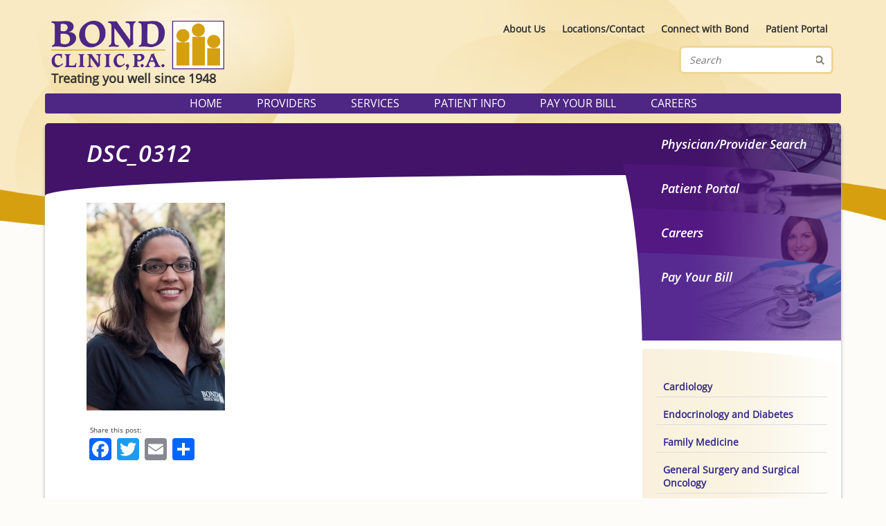

--- FILE ---
content_type: text/html; charset=UTF-8
request_url: https://www.bondclinic.com/services/physical-therapy-and-rehabilitation/dsc_0312/
body_size: 11769
content:
<!DOCTYPE html>
<html lang="en-US">

<head>
	<meta charset="UTF-8">
	<meta name="viewport" content="width=device-width, initial-scale=1.0">
	<meta name="MobileOptimized" content="width">
	<title>DSC_0312 - Bond Clinic, P.A. Bond Clinic, P.A.</title>	
	<link rel="shortcut icon" href="https://www.bondclinic.com/wp-content/themes/bond-clinic/images/favicon.ico" />
	<link media="all" rel="stylesheet" href="https://www.bondclinic.com/wp-content/themes/bond-clinic/style.css">	
    	<link media="all" rel="stylesheet" href="https://www.bondclinic.com/wp-content/themes/bond-clinic/all.css">	
	<meta name='robots' content='index, follow, max-image-preview:large, max-snippet:-1, max-video-preview:-1' />

	<!-- This site is optimized with the Yoast SEO plugin v26.8 - https://yoast.com/product/yoast-seo-wordpress/ -->
	<link rel="canonical" href="https://www.bondclinic.com/services/physical-therapy-and-rehabilitation/dsc_0312/" />
	<meta property="og:locale" content="en_US" />
	<meta property="og:type" content="article" />
	<meta property="og:title" content="DSC_0312 - Bond Clinic, P.A." />
	<meta property="og:url" content="https://www.bondclinic.com/services/physical-therapy-and-rehabilitation/dsc_0312/" />
	<meta property="og:site_name" content="Bond Clinic, P.A." />
	<meta property="article:publisher" content="https://www.facebook.com/BondClinic" />
	<meta property="og:image" content="https://www.bondclinic.com/services/physical-therapy-and-rehabilitation/dsc_0312" />
	<meta property="og:image:width" content="1260" />
	<meta property="og:image:height" content="1890" />
	<meta property="og:image:type" content="image/jpeg" />
	<meta name="twitter:card" content="summary_large_image" />
	<script type="application/ld+json" class="yoast-schema-graph">{"@context":"https://schema.org","@graph":[{"@type":"WebPage","@id":"https://www.bondclinic.com/services/physical-therapy-and-rehabilitation/dsc_0312/","url":"https://www.bondclinic.com/services/physical-therapy-and-rehabilitation/dsc_0312/","name":"DSC_0312 - Bond Clinic, P.A.","isPartOf":{"@id":"https://www.bondclinic.com/#website"},"primaryImageOfPage":{"@id":"https://www.bondclinic.com/services/physical-therapy-and-rehabilitation/dsc_0312/#primaryimage"},"image":{"@id":"https://www.bondclinic.com/services/physical-therapy-and-rehabilitation/dsc_0312/#primaryimage"},"thumbnailUrl":"https://www.bondclinic.com/wp-content/uploads/DSC_0312.jpg","datePublished":"2015-07-07T13:48:25+00:00","breadcrumb":{"@id":"https://www.bondclinic.com/services/physical-therapy-and-rehabilitation/dsc_0312/#breadcrumb"},"inLanguage":"en-US","potentialAction":[{"@type":"ReadAction","target":["https://www.bondclinic.com/services/physical-therapy-and-rehabilitation/dsc_0312/"]}]},{"@type":"ImageObject","inLanguage":"en-US","@id":"https://www.bondclinic.com/services/physical-therapy-and-rehabilitation/dsc_0312/#primaryimage","url":"https://www.bondclinic.com/wp-content/uploads/DSC_0312.jpg","contentUrl":"https://www.bondclinic.com/wp-content/uploads/DSC_0312.jpg","width":1260,"height":1890},{"@type":"BreadcrumbList","@id":"https://www.bondclinic.com/services/physical-therapy-and-rehabilitation/dsc_0312/#breadcrumb","itemListElement":[{"@type":"ListItem","position":1,"name":"Home","item":"https://www.bondclinic.com/"},{"@type":"ListItem","position":2,"name":"Services","item":"https://www.bondclinic.com/services/"},{"@type":"ListItem","position":3,"name":"Physical Therapy and Rehabilitation","item":"https://www.bondclinic.com/services/physical-therapy-and-rehabilitation/"},{"@type":"ListItem","position":4,"name":"DSC_0312"}]},{"@type":"WebSite","@id":"https://www.bondclinic.com/#website","url":"https://www.bondclinic.com/","name":"Bond Clinic, P.A.","description":"Treating you well since 1948","potentialAction":[{"@type":"SearchAction","target":{"@type":"EntryPoint","urlTemplate":"https://www.bondclinic.com/?s={search_term_string}"},"query-input":{"@type":"PropertyValueSpecification","valueRequired":true,"valueName":"search_term_string"}}],"inLanguage":"en-US"}]}</script>
	<!-- / Yoast SEO plugin. -->


<link rel='dns-prefetch' href='//static.addtoany.com' />
<link rel='dns-prefetch' href='//platform-api.sharethis.com' />
<link rel="alternate" type="application/rss+xml" title="Bond Clinic, P.A. &raquo; Feed" href="https://www.bondclinic.com/feed/" />
<link rel="alternate" type="application/rss+xml" title="Bond Clinic, P.A. &raquo; Comments Feed" href="https://www.bondclinic.com/comments/feed/" />
<link rel="alternate" title="oEmbed (JSON)" type="application/json+oembed" href="https://www.bondclinic.com/wp-json/oembed/1.0/embed?url=https%3A%2F%2Fwww.bondclinic.com%2Fservices%2Fphysical-therapy-and-rehabilitation%2Fdsc_0312%2F" />
<link rel="alternate" title="oEmbed (XML)" type="text/xml+oembed" href="https://www.bondclinic.com/wp-json/oembed/1.0/embed?url=https%3A%2F%2Fwww.bondclinic.com%2Fservices%2Fphysical-therapy-and-rehabilitation%2Fdsc_0312%2F&#038;format=xml" />
<style id='wp-img-auto-sizes-contain-inline-css' type='text/css'>
img:is([sizes=auto i],[sizes^="auto," i]){contain-intrinsic-size:3000px 1500px}
/*# sourceURL=wp-img-auto-sizes-contain-inline-css */
</style>
<link rel='stylesheet' id='validate-engine-css-css' href='https://www.bondclinic.com/wp-content/plugins/wysija-newsletters/css/validationEngine.jquery.css?ver=2.21' type='text/css' media='all' />
<style id='wp-emoji-styles-inline-css' type='text/css'>

	img.wp-smiley, img.emoji {
		display: inline !important;
		border: none !important;
		box-shadow: none !important;
		height: 1em !important;
		width: 1em !important;
		margin: 0 0.07em !important;
		vertical-align: -0.1em !important;
		background: none !important;
		padding: 0 !important;
	}
/*# sourceURL=wp-emoji-styles-inline-css */
</style>
<link rel='stylesheet' id='wp-block-library-css' href='https://www.bondclinic.com/wp-includes/css/dist/block-library/style.min.css?ver=cb49cd4f01125ad1ba8a05f00d252535' type='text/css' media='all' />
<style id='global-styles-inline-css' type='text/css'>
:root{--wp--preset--aspect-ratio--square: 1;--wp--preset--aspect-ratio--4-3: 4/3;--wp--preset--aspect-ratio--3-4: 3/4;--wp--preset--aspect-ratio--3-2: 3/2;--wp--preset--aspect-ratio--2-3: 2/3;--wp--preset--aspect-ratio--16-9: 16/9;--wp--preset--aspect-ratio--9-16: 9/16;--wp--preset--color--black: #000000;--wp--preset--color--cyan-bluish-gray: #abb8c3;--wp--preset--color--white: #ffffff;--wp--preset--color--pale-pink: #f78da7;--wp--preset--color--vivid-red: #cf2e2e;--wp--preset--color--luminous-vivid-orange: #ff6900;--wp--preset--color--luminous-vivid-amber: #fcb900;--wp--preset--color--light-green-cyan: #7bdcb5;--wp--preset--color--vivid-green-cyan: #00d084;--wp--preset--color--pale-cyan-blue: #8ed1fc;--wp--preset--color--vivid-cyan-blue: #0693e3;--wp--preset--color--vivid-purple: #9b51e0;--wp--preset--gradient--vivid-cyan-blue-to-vivid-purple: linear-gradient(135deg,rgb(6,147,227) 0%,rgb(155,81,224) 100%);--wp--preset--gradient--light-green-cyan-to-vivid-green-cyan: linear-gradient(135deg,rgb(122,220,180) 0%,rgb(0,208,130) 100%);--wp--preset--gradient--luminous-vivid-amber-to-luminous-vivid-orange: linear-gradient(135deg,rgb(252,185,0) 0%,rgb(255,105,0) 100%);--wp--preset--gradient--luminous-vivid-orange-to-vivid-red: linear-gradient(135deg,rgb(255,105,0) 0%,rgb(207,46,46) 100%);--wp--preset--gradient--very-light-gray-to-cyan-bluish-gray: linear-gradient(135deg,rgb(238,238,238) 0%,rgb(169,184,195) 100%);--wp--preset--gradient--cool-to-warm-spectrum: linear-gradient(135deg,rgb(74,234,220) 0%,rgb(151,120,209) 20%,rgb(207,42,186) 40%,rgb(238,44,130) 60%,rgb(251,105,98) 80%,rgb(254,248,76) 100%);--wp--preset--gradient--blush-light-purple: linear-gradient(135deg,rgb(255,206,236) 0%,rgb(152,150,240) 100%);--wp--preset--gradient--blush-bordeaux: linear-gradient(135deg,rgb(254,205,165) 0%,rgb(254,45,45) 50%,rgb(107,0,62) 100%);--wp--preset--gradient--luminous-dusk: linear-gradient(135deg,rgb(255,203,112) 0%,rgb(199,81,192) 50%,rgb(65,88,208) 100%);--wp--preset--gradient--pale-ocean: linear-gradient(135deg,rgb(255,245,203) 0%,rgb(182,227,212) 50%,rgb(51,167,181) 100%);--wp--preset--gradient--electric-grass: linear-gradient(135deg,rgb(202,248,128) 0%,rgb(113,206,126) 100%);--wp--preset--gradient--midnight: linear-gradient(135deg,rgb(2,3,129) 0%,rgb(40,116,252) 100%);--wp--preset--font-size--small: 13px;--wp--preset--font-size--medium: 20px;--wp--preset--font-size--large: 36px;--wp--preset--font-size--x-large: 42px;--wp--preset--spacing--20: 0.44rem;--wp--preset--spacing--30: 0.67rem;--wp--preset--spacing--40: 1rem;--wp--preset--spacing--50: 1.5rem;--wp--preset--spacing--60: 2.25rem;--wp--preset--spacing--70: 3.38rem;--wp--preset--spacing--80: 5.06rem;--wp--preset--shadow--natural: 6px 6px 9px rgba(0, 0, 0, 0.2);--wp--preset--shadow--deep: 12px 12px 50px rgba(0, 0, 0, 0.4);--wp--preset--shadow--sharp: 6px 6px 0px rgba(0, 0, 0, 0.2);--wp--preset--shadow--outlined: 6px 6px 0px -3px rgb(255, 255, 255), 6px 6px rgb(0, 0, 0);--wp--preset--shadow--crisp: 6px 6px 0px rgb(0, 0, 0);}:where(.is-layout-flex){gap: 0.5em;}:where(.is-layout-grid){gap: 0.5em;}body .is-layout-flex{display: flex;}.is-layout-flex{flex-wrap: wrap;align-items: center;}.is-layout-flex > :is(*, div){margin: 0;}body .is-layout-grid{display: grid;}.is-layout-grid > :is(*, div){margin: 0;}:where(.wp-block-columns.is-layout-flex){gap: 2em;}:where(.wp-block-columns.is-layout-grid){gap: 2em;}:where(.wp-block-post-template.is-layout-flex){gap: 1.25em;}:where(.wp-block-post-template.is-layout-grid){gap: 1.25em;}.has-black-color{color: var(--wp--preset--color--black) !important;}.has-cyan-bluish-gray-color{color: var(--wp--preset--color--cyan-bluish-gray) !important;}.has-white-color{color: var(--wp--preset--color--white) !important;}.has-pale-pink-color{color: var(--wp--preset--color--pale-pink) !important;}.has-vivid-red-color{color: var(--wp--preset--color--vivid-red) !important;}.has-luminous-vivid-orange-color{color: var(--wp--preset--color--luminous-vivid-orange) !important;}.has-luminous-vivid-amber-color{color: var(--wp--preset--color--luminous-vivid-amber) !important;}.has-light-green-cyan-color{color: var(--wp--preset--color--light-green-cyan) !important;}.has-vivid-green-cyan-color{color: var(--wp--preset--color--vivid-green-cyan) !important;}.has-pale-cyan-blue-color{color: var(--wp--preset--color--pale-cyan-blue) !important;}.has-vivid-cyan-blue-color{color: var(--wp--preset--color--vivid-cyan-blue) !important;}.has-vivid-purple-color{color: var(--wp--preset--color--vivid-purple) !important;}.has-black-background-color{background-color: var(--wp--preset--color--black) !important;}.has-cyan-bluish-gray-background-color{background-color: var(--wp--preset--color--cyan-bluish-gray) !important;}.has-white-background-color{background-color: var(--wp--preset--color--white) !important;}.has-pale-pink-background-color{background-color: var(--wp--preset--color--pale-pink) !important;}.has-vivid-red-background-color{background-color: var(--wp--preset--color--vivid-red) !important;}.has-luminous-vivid-orange-background-color{background-color: var(--wp--preset--color--luminous-vivid-orange) !important;}.has-luminous-vivid-amber-background-color{background-color: var(--wp--preset--color--luminous-vivid-amber) !important;}.has-light-green-cyan-background-color{background-color: var(--wp--preset--color--light-green-cyan) !important;}.has-vivid-green-cyan-background-color{background-color: var(--wp--preset--color--vivid-green-cyan) !important;}.has-pale-cyan-blue-background-color{background-color: var(--wp--preset--color--pale-cyan-blue) !important;}.has-vivid-cyan-blue-background-color{background-color: var(--wp--preset--color--vivid-cyan-blue) !important;}.has-vivid-purple-background-color{background-color: var(--wp--preset--color--vivid-purple) !important;}.has-black-border-color{border-color: var(--wp--preset--color--black) !important;}.has-cyan-bluish-gray-border-color{border-color: var(--wp--preset--color--cyan-bluish-gray) !important;}.has-white-border-color{border-color: var(--wp--preset--color--white) !important;}.has-pale-pink-border-color{border-color: var(--wp--preset--color--pale-pink) !important;}.has-vivid-red-border-color{border-color: var(--wp--preset--color--vivid-red) !important;}.has-luminous-vivid-orange-border-color{border-color: var(--wp--preset--color--luminous-vivid-orange) !important;}.has-luminous-vivid-amber-border-color{border-color: var(--wp--preset--color--luminous-vivid-amber) !important;}.has-light-green-cyan-border-color{border-color: var(--wp--preset--color--light-green-cyan) !important;}.has-vivid-green-cyan-border-color{border-color: var(--wp--preset--color--vivid-green-cyan) !important;}.has-pale-cyan-blue-border-color{border-color: var(--wp--preset--color--pale-cyan-blue) !important;}.has-vivid-cyan-blue-border-color{border-color: var(--wp--preset--color--vivid-cyan-blue) !important;}.has-vivid-purple-border-color{border-color: var(--wp--preset--color--vivid-purple) !important;}.has-vivid-cyan-blue-to-vivid-purple-gradient-background{background: var(--wp--preset--gradient--vivid-cyan-blue-to-vivid-purple) !important;}.has-light-green-cyan-to-vivid-green-cyan-gradient-background{background: var(--wp--preset--gradient--light-green-cyan-to-vivid-green-cyan) !important;}.has-luminous-vivid-amber-to-luminous-vivid-orange-gradient-background{background: var(--wp--preset--gradient--luminous-vivid-amber-to-luminous-vivid-orange) !important;}.has-luminous-vivid-orange-to-vivid-red-gradient-background{background: var(--wp--preset--gradient--luminous-vivid-orange-to-vivid-red) !important;}.has-very-light-gray-to-cyan-bluish-gray-gradient-background{background: var(--wp--preset--gradient--very-light-gray-to-cyan-bluish-gray) !important;}.has-cool-to-warm-spectrum-gradient-background{background: var(--wp--preset--gradient--cool-to-warm-spectrum) !important;}.has-blush-light-purple-gradient-background{background: var(--wp--preset--gradient--blush-light-purple) !important;}.has-blush-bordeaux-gradient-background{background: var(--wp--preset--gradient--blush-bordeaux) !important;}.has-luminous-dusk-gradient-background{background: var(--wp--preset--gradient--luminous-dusk) !important;}.has-pale-ocean-gradient-background{background: var(--wp--preset--gradient--pale-ocean) !important;}.has-electric-grass-gradient-background{background: var(--wp--preset--gradient--electric-grass) !important;}.has-midnight-gradient-background{background: var(--wp--preset--gradient--midnight) !important;}.has-small-font-size{font-size: var(--wp--preset--font-size--small) !important;}.has-medium-font-size{font-size: var(--wp--preset--font-size--medium) !important;}.has-large-font-size{font-size: var(--wp--preset--font-size--large) !important;}.has-x-large-font-size{font-size: var(--wp--preset--font-size--x-large) !important;}
/*# sourceURL=global-styles-inline-css */
</style>

<style id='classic-theme-styles-inline-css' type='text/css'>
/*! This file is auto-generated */
.wp-block-button__link{color:#fff;background-color:#32373c;border-radius:9999px;box-shadow:none;text-decoration:none;padding:calc(.667em + 2px) calc(1.333em + 2px);font-size:1.125em}.wp-block-file__button{background:#32373c;color:#fff;text-decoration:none}
/*# sourceURL=/wp-includes/css/classic-themes.min.css */
</style>
<link rel='stylesheet' id='acx_smw_widget_style-css' href='https://www.bondclinic.com/wp-content/plugins/acurax-social-media-widget/css/style.css?v=3.3&#038;ver=cb49cd4f01125ad1ba8a05f00d252535' type='text/css' media='all' />
<link rel='stylesheet' id='contact-form-7-css' href='https://www.bondclinic.com/wp-content/plugins/contact-form-7/includes/css/styles.css?ver=6.1.4' type='text/css' media='all' />
<link rel='stylesheet' id='addtoany-css' href='https://www.bondclinic.com/wp-content/plugins/add-to-any/addtoany.min.css?ver=1.16' type='text/css' media='all' />
<script type="text/javascript" src="https://www.bondclinic.com/wp-includes/js/jquery/jquery.min.js?ver=3.7.1" id="jquery-core-js"></script>
<script type="text/javascript" src="https://www.bondclinic.com/wp-includes/js/jquery/jquery-migrate.min.js?ver=3.4.1" id="jquery-migrate-js"></script>
<script type="text/javascript" id="addtoany-core-js-before">
/* <![CDATA[ */
window.a2a_config=window.a2a_config||{};a2a_config.callbacks=[];a2a_config.overlays=[];a2a_config.templates={};

//# sourceURL=addtoany-core-js-before
/* ]]> */
</script>
<script type="text/javascript" defer src="https://static.addtoany.com/menu/page.js" id="addtoany-core-js"></script>
<script type="text/javascript" defer src="https://www.bondclinic.com/wp-content/plugins/add-to-any/addtoany.min.js?ver=1.1" id="addtoany-jquery-js"></script>
<script type="text/javascript" src="//platform-api.sharethis.com/js/sharethis.js#source=googleanalytics-wordpress#product=ga&amp;property=5ee3bedf92a6d400124f4f4d" id="googleanalytics-platform-sharethis-js"></script>
<link rel="https://api.w.org/" href="https://www.bondclinic.com/wp-json/" /><link rel="alternate" title="JSON" type="application/json" href="https://www.bondclinic.com/wp-json/wp/v2/media/1473" /><link rel="EditURI" type="application/rsd+xml" title="RSD" href="https://www.bondclinic.com/xmlrpc.php?rsd" />
<link rel='shortlink' href='https://www.bondclinic.com/?p=1473' />



<!-- Starting Styles For Social Media Icon From Acurax International www.acurax.com -->
<style type='text/css'>
#acx_social_widget img 
{
width: 40px; 
}
#acx_social_widget 
{
min-width:0px; 
position: static; 
}
</style>
<!-- Ending Styles For Social Media Icon From Acurax International www.acurax.com -->



<script>
(function() {
	(function (i, s, o, g, r, a, m) {
		i['GoogleAnalyticsObject'] = r;
		i[r] = i[r] || function () {
				(i[r].q = i[r].q || []).push(arguments)
			}, i[r].l = 1 * new Date();
		a = s.createElement(o),
			m = s.getElementsByTagName(o)[0];
		a.async = 1;
		a.src = g;
		m.parentNode.insertBefore(a, m)
	})(window, document, 'script', 'https://google-analytics.com/analytics.js', 'ga');

	ga('create', 'UA-139701448-1', 'auto');
			ga('send', 'pageview');
	})();
</script>
	<script src="https://www.bondclinic.com/wp-content/themes/bond-clinic/js/jquery.main.js"></script>
	<!--[if IE]><script src="https://www.bondclinic.com/wp-content/themes/bond-clinic/js/ie.js"></script><![endif]-->
	<!--[if lt IE 9]><link rel="stylesheet" type="text/css" href="https://www.bondclinic.com/wp-content/themes/bond-clinic/ie.css" media="screen"/><![endif]-->	
<link rel='stylesheet' id='rpwe-style-css' href='https://www.bondclinic.com/wp-content/plugins/recent-posts-widget-extended/assets/css/rpwe-frontend.css?ver=2.0.2' type='text/css' media='all' />
</head>

<body>	<div id="header">
		<div class="wrapper">
			<div class="mobile-menu">
				<div class="popup-holder"><a href="#" class="open">Menu</a><nav id="nav" class="popup"><ul id="mobile-menu" class="nav"><li id="menu-item-722" class="menu-item menu-item-type-post_type menu-item-object-page menu-item-home menu-item-722"><a href="https://www.bondclinic.com/">Home</a></li>
<li id="menu-item-726" class="menu-item menu-item-type-post_type menu-item-object-page menu-item-726"><a href="https://www.bondclinic.com/physicians/">Providers</a></li>
<li id="menu-item-723" class="menu-item menu-item-type-post_type menu-item-object-page menu-item-723"><a href="https://www.bondclinic.com/locations/">Locations/Contact</a></li>
<li id="menu-item-1265" class="menu-item menu-item-type-custom menu-item-object-custom menu-item-1265"><a href="https://pay.instamed.com/ADVENTHEALTH.BOND">Pay Your Bill</a></li>
<li id="menu-item-1266" class="menu-item menu-item-type-custom menu-item-object-custom menu-item-1266"><a href="https://jobs.adventhealth.com/job-search-results/">Careers</a></li>
<li id="menu-item-725" class="menu-item menu-item-type-post_type menu-item-object-page menu-item-725"><a href="https://www.bondclinic.com/nextmd/">Patient Portal</a></li>
<li id="menu-item-727" class="menu-item menu-item-type-post_type menu-item-object-page menu-item-727"><a href="https://www.bondclinic.com/services/">Services</a></li>
<li id="menu-item-728" class="menu-item menu-item-type-post_type menu-item-object-page menu-item-728"><a href="https://www.bondclinic.com/patient-info/">Patient Info</a></li>
<li id="menu-item-729" class="menu-item menu-item-type-post_type menu-item-object-page menu-item-729"><a href="https://www.bondclinic.com/news/">News</a></li>
</ul></nav></div>						
			</div>
			<div class="one-third logo">
				<a href="https://www.bondclinic.com">							
					<img src="/wp-content/uploads/bond-clinic-logo.png" alt="Bond Clinic, P.A." />
Treating you well since 1948				</a>
			</div>

			<div class="two-thirds widget-area">				
								<div class="widget widget_nav_menu" id="nav_menu-4"><div class="menu-header-menu-container"><ul id="menu-header-menu" class="menu"><li id="menu-item-44" class="menu-item menu-item-type-post_type menu-item-object-page menu-item-44"><a href="https://www.bondclinic.com/about/">About Us</a></li>
<li id="menu-item-43" class="menu-item menu-item-type-post_type menu-item-object-page menu-item-43"><a href="https://www.bondclinic.com/locations/">Locations/Contact</a></li>
<li id="menu-item-7258" class="menu-item menu-item-type-post_type menu-item-object-page menu-item-7258"><a href="https://www.bondclinic.com/connect-with-bond/">Connect with Bond</a></li>
<li id="menu-item-41" class="menu-item menu-item-type-post_type menu-item-object-page menu-item-41"><a href="https://www.bondclinic.com/nextmd/">Patient Portal</a></li>
</ul></div></div><div class="widget widget_search" id="search-3"><form method="get" class="search" id="searchform" action="https://www.bondclinic.com" >
	<fieldset>
		<input type="text" name="s" placeholder="Search" />
		<input type="submit" value=""/>
	</fieldset>
</form></div>				
			</div>			
		</div>
	</div>

	<div id="main-menu">
		<div class="wrapper">
			<div class="menu-main-menu-container"><ul id="menu-main-menu" class="menu"><li id="menu-item-196" class="menu-item menu-item-type-post_type menu-item-object-page menu-item-home menu-item-196"><a href="https://www.bondclinic.com/">Home</a></li>
<li id="menu-item-250" class="menu-item menu-item-type-post_type menu-item-object-page menu-item-has-children menu-item-250"><a href="https://www.bondclinic.com/physicians/">Providers</a>
<ul class="sub-menu">
	<li id="menu-item-1267" class="menu-item menu-item-type-taxonomy menu-item-object-category menu-item-1267"><a href="https://www.bondclinic.com/category/physicians/cardiology/">Cardiology</a></li>
	<li id="menu-item-1269" class="menu-item menu-item-type-taxonomy menu-item-object-category menu-item-1269"><a href="https://www.bondclinic.com/category/physicians/endocrinology-and-diabetes/">Endocrinology and Diabetes</a></li>
	<li id="menu-item-1270" class="menu-item menu-item-type-taxonomy menu-item-object-category menu-item-1270"><a href="https://www.bondclinic.com/category/physicians/family-medicine/">Family Medicine</a></li>
	<li id="menu-item-1271" class="menu-item menu-item-type-taxonomy menu-item-object-category menu-item-1271"><a href="https://www.bondclinic.com/category/physicians/general-surgery-and-surgical-oncology/">General Surgery and Surgical Oncology</a></li>
	<li id="menu-item-4107" class="menu-item menu-item-type-taxonomy menu-item-object-category menu-item-4107"><a href="https://www.bondclinic.com/category/physicians/gynecology/">Gynecology</a></li>
	<li id="menu-item-1272" class="menu-item menu-item-type-taxonomy menu-item-object-category menu-item-1272"><a href="https://www.bondclinic.com/category/physicians/hospitalist/">Hospitalist</a></li>
	<li id="menu-item-1273" class="menu-item menu-item-type-taxonomy menu-item-object-category menu-item-1273"><a href="https://www.bondclinic.com/category/physicians/internal-medicine/">Internal Medicine</a></li>
	<li id="menu-item-1274" class="menu-item menu-item-type-taxonomy menu-item-object-category menu-item-1274"><a href="https://www.bondclinic.com/category/physicians/nnephrology/">Nephrology</a></li>
	<li id="menu-item-2326" class="menu-item menu-item-type-taxonomy menu-item-object-category menu-item-2326"><a href="https://www.bondclinic.com/category/physicians/neurology/">Neurology</a></li>
	<li id="menu-item-1275" class="menu-item menu-item-type-taxonomy menu-item-object-category menu-item-1275"><a href="https://www.bondclinic.com/category/physicians/nurse-practitioner/">Nurse Practitioner</a></li>
	<li id="menu-item-1277" class="menu-item menu-item-type-taxonomy menu-item-object-category menu-item-1277"><a href="https://www.bondclinic.com/category/physicians/oncology-and-hematology/">Oncology and Hematology</a></li>
	<li id="menu-item-1278" class="menu-item menu-item-type-taxonomy menu-item-object-category menu-item-1278"><a href="https://www.bondclinic.com/category/physicians/ophthalmology/">Ophthalmology</a></li>
	<li id="menu-item-1279" class="menu-item menu-item-type-taxonomy menu-item-object-category menu-item-1279"><a href="https://www.bondclinic.com/category/physicians/orthopedic-surgery-and-sports-medicine/">Orthopedic Surgery</a></li>
	<li id="menu-item-1280" class="menu-item menu-item-type-taxonomy menu-item-object-category menu-item-1280"><a href="https://www.bondclinic.com/category/physicians/pain-medicine-interventional/">Pain Medicine &#8211; Interventional</a></li>
	<li id="menu-item-1281" class="menu-item menu-item-type-taxonomy menu-item-object-category menu-item-1281"><a href="https://www.bondclinic.com/category/physicians/pediatrics/">Pediatrics</a></li>
	<li id="menu-item-1282" class="menu-item menu-item-type-taxonomy menu-item-object-category menu-item-1282"><a href="https://www.bondclinic.com/category/physicians/physical-therapy/">Physical Therapy</a></li>
	<li id="menu-item-1815" class="menu-item menu-item-type-taxonomy menu-item-object-category menu-item-1815"><a href="https://www.bondclinic.com/category/physicians/physicians-assistant/">Physician Assistant</a></li>
	<li id="menu-item-1755" class="menu-item menu-item-type-taxonomy menu-item-object-category menu-item-1755"><a href="https://www.bondclinic.com/category/physicians/podiatry-foot-surgery/">Podiatry &amp; Foot Surgery</a></li>
	<li id="menu-item-1283" class="menu-item menu-item-type-taxonomy menu-item-object-category menu-item-1283"><a href="https://www.bondclinic.com/category/physicians/pulmonology/">Pulmonology</a></li>
	<li id="menu-item-1285" class="menu-item menu-item-type-taxonomy menu-item-object-category menu-item-1285"><a href="https://www.bondclinic.com/category/physicians/sleep-medicine/">Sleep Medicine</a></li>
	<li id="menu-item-6927" class="menu-item menu-item-type-taxonomy menu-item-object-category menu-item-6927"><a href="https://www.bondclinic.com/category/physicians/sports-medicine/">Sports Medicine</a></li>
	<li id="menu-item-1286" class="menu-item menu-item-type-taxonomy menu-item-object-category menu-item-1286"><a href="https://www.bondclinic.com/category/physicians/thoracic-surgery/">Thoracic Surgery</a></li>
	<li id="menu-item-3197" class="menu-item menu-item-type-taxonomy menu-item-object-category menu-item-3197"><a href="https://www.bondclinic.com/category/physicians/urgent-care/">Urgent Care / Walk-In Care</a></li>
	<li id="menu-item-1287" class="menu-item menu-item-type-taxonomy menu-item-object-category menu-item-1287"><a href="https://www.bondclinic.com/category/physicians/urology-and-urologic-surgery/">Urology and Urologic Surgery</a></li>
	<li id="menu-item-1288" class="menu-item menu-item-type-taxonomy menu-item-object-category menu-item-1288"><a href="https://www.bondclinic.com/category/physicians/vascular-surgery/">Vascular Surgery</a></li>
	<li id="menu-item-1289" class="menu-item menu-item-type-taxonomy menu-item-object-category menu-item-1289"><a href="https://www.bondclinic.com/category/physicians/wound-care/">Wound Care</a></li>
</ul>
</li>
<li id="menu-item-93" class="menu-item menu-item-type-post_type menu-item-object-page menu-item-has-children menu-item-93"><a href="https://www.bondclinic.com/services/">Services</a>
<ul class="sub-menu">
	<li id="menu-item-1296" class="menu-item menu-item-type-post_type menu-item-object-page menu-item-1296"><a href="https://www.bondclinic.com/services/anticoagulation-clinic/">Anticoagulation Clinic</a></li>
	<li id="menu-item-1501" class="menu-item menu-item-type-post_type menu-item-object-page menu-item-1501"><a href="https://www.bondclinic.com/better-bladder-center/">Better Bladder Center</a></li>
	<li id="menu-item-1295" class="menu-item menu-item-type-post_type menu-item-object-page menu-item-1295"><a href="https://www.bondclinic.com/services/cancerresearchcenter/">Cancer &#038; Research Center</a></li>
	<li id="menu-item-8536" class="menu-item menu-item-type-post_type menu-item-object-page menu-item-8536"><a href="https://www.bondclinic.com/services/centerwell-pharmacy-main-campus/">CenterWell Pharmacy – Main Campus</a></li>
	<li id="menu-item-6291" class="menu-item menu-item-type-post_type menu-item-object-page menu-item-6291"><a href="https://www.bondclinic.com/services/chronic-care-management/">Chronic Care Management</a></li>
	<li id="menu-item-1294" class="menu-item menu-item-type-post_type menu-item-object-page menu-item-1294"><a href="https://www.bondclinic.com/services/diabetes-clinic/">Diabetes Clinic</a></li>
	<li id="menu-item-6292" class="menu-item menu-item-type-post_type menu-item-object-page menu-item-6292"><a href="https://www.bondclinic.com/services/infusion-center/">Infusion Center</a></li>
	<li id="menu-item-1293" class="menu-item menu-item-type-post_type menu-item-object-page menu-item-1293"><a href="https://www.bondclinic.com/services/laboratory-services/">Laboratory Services</a></li>
	<li id="menu-item-1299" class="menu-item menu-item-type-post_type menu-item-object-page menu-item-1299"><a href="https://www.bondclinic.com/services/physical-therapy-and-rehabilitation/">Physical Therapy and Rehabilitation</a></li>
	<li id="menu-item-1292" class="menu-item menu-item-type-post_type menu-item-object-page menu-item-1292"><a href="https://www.bondclinic.com/services/radiology-and-imaging-services/">Radiology &#038; Imaging Services</a></li>
	<li id="menu-item-6293" class="menu-item menu-item-type-post_type menu-item-object-page menu-item-6293"><a href="https://www.bondclinic.com/services/telemedicine/">TeleMedicine Appointments</a></li>
	<li id="menu-item-1297" class="menu-item menu-item-type-post_type menu-item-object-page menu-item-1297"><a href="https://www.bondclinic.com/services/urgent-care-walk-in-care/">Urgent Care / Walk-In Care</a></li>
	<li id="menu-item-1298" class="menu-item menu-item-type-post_type menu-item-object-page menu-item-1298"><a href="https://www.bondclinic.com/services/womens-health-center/">Women’s Health</a></li>
</ul>
</li>
<li id="menu-item-98" class="menu-item menu-item-type-post_type menu-item-object-page menu-item-has-children menu-item-98"><a href="https://www.bondclinic.com/patient-info/">Patient Info</a>
<ul class="sub-menu">
	<li id="menu-item-1303" class="menu-item menu-item-type-post_type menu-item-object-page menu-item-1303"><a href="https://www.bondclinic.com/patient-info/accepted-insurance-plans/">Accepted Insurance Plans</a></li>
	<li id="menu-item-1305" class="menu-item menu-item-type-post_type menu-item-object-page menu-item-1305"><a href="https://www.bondclinic.com/patient-info/billing-questions/">Billing Questions</a></li>
	<li id="menu-item-6659" class="menu-item menu-item-type-post_type menu-item-object-page menu-item-6659"><a href="https://www.bondclinic.com/patient-info/covid-19-information/">COVID 19 Information</a></li>
	<li id="menu-item-1308" class="menu-item menu-item-type-post_type menu-item-object-page menu-item-1308"><a href="https://www.bondclinic.com/patient-info/privacy/">HIPAA Privacy Notice</a></li>
	<li id="menu-item-1306" class="menu-item menu-item-type-post_type menu-item-object-page menu-item-1306"><a href="https://www.bondclinic.com/patient-info/medical-records/">Medical Records</a></li>
	<li id="menu-item-1307" class="menu-item menu-item-type-post_type menu-item-object-page menu-item-1307"><a href="https://www.bondclinic.com/patient-info/new-patient-information/">New Patient Information</a></li>
	<li id="menu-item-251" class="menu-item menu-item-type-post_type menu-item-object-page menu-item-251"><a href="https://www.bondclinic.com/news/">News</a></li>
	<li id="menu-item-1304" class="menu-item menu-item-type-post_type menu-item-object-page menu-item-1304"><a href="https://www.bondclinic.com/patient-info/patients-bill-of-rights/">Patient’s Bill of Rights</a></li>
	<li id="menu-item-1347" class="menu-item menu-item-type-custom menu-item-object-custom menu-item-1347"><a href="https://pay.instamed.com/ADVENTHEALTH.BOND">Pay Your Bill</a></li>
</ul>
</li>
<li id="menu-item-1348" class="menu-item menu-item-type-custom menu-item-object-custom menu-item-1348"><a href="https://pay.instamed.com/ADVENTHEALTH.BOND">Pay Your Bill</a></li>
<li id="menu-item-555" class="menu-item menu-item-type-custom menu-item-object-custom menu-item-555"><a target="_blank" href="https://jobs.adventhealth.com/job-search-results/">Careers</a></li>
</ul></div>			
		</div>
	</div>

	<div id="body">	
		<div class="wrapper main-wrapper">
<div id="page-content">
	<div class="main-wrapper">			
		
		<div class="three-fourth">						
			<header class="title">
				<h1>DSC_0312</h1>
				<div class="title-slicer">&nbsp;</div>
			</header>
			<div class="wrapper">
				
									<div class="main-article post-1473 attachment type-attachment status-inherit hentry" id="post-1473">
						<div class="content">
							<p class="attachment"><a href='https://www.bondclinic.com/wp-content/uploads/DSC_0312.jpg'><img fetchpriority="high" decoding="async" width="200" height="300" src="https://www.bondclinic.com/wp-content/uploads/DSC_0312-200x300.jpg" class="attachment-medium size-medium" alt="" srcset="https://www.bondclinic.com/wp-content/uploads/DSC_0312-200x300.jpg 200w, https://www.bondclinic.com/wp-content/uploads/DSC_0312-683x1024.jpg 683w, https://www.bondclinic.com/wp-content/uploads/DSC_0312-600x900.jpg 600w, https://www.bondclinic.com/wp-content/uploads/DSC_0312.jpg 1260w" sizes="(max-width: 200px) 100vw, 200px" /></a></p>
<div class="addtoany_share_save_container addtoany_content addtoany_content_bottom"><div class="a2a_kit a2a_kit_size_32 addtoany_list" data-a2a-url="https://www.bondclinic.com/services/physical-therapy-and-rehabilitation/dsc_0312/" data-a2a-title="DSC_0312"><a class="a2a_button_facebook" href="https://www.addtoany.com/add_to/facebook?linkurl=https%3A%2F%2Fwww.bondclinic.com%2Fservices%2Fphysical-therapy-and-rehabilitation%2Fdsc_0312%2F&amp;linkname=DSC_0312" title="Facebook" rel="nofollow noopener" target="_blank"></a><a class="a2a_button_twitter" href="https://www.addtoany.com/add_to/twitter?linkurl=https%3A%2F%2Fwww.bondclinic.com%2Fservices%2Fphysical-therapy-and-rehabilitation%2Fdsc_0312%2F&amp;linkname=DSC_0312" title="Twitter" rel="nofollow noopener" target="_blank"></a><a class="a2a_button_email" href="https://www.addtoany.com/add_to/email?linkurl=https%3A%2F%2Fwww.bondclinic.com%2Fservices%2Fphysical-therapy-and-rehabilitation%2Fdsc_0312%2F&amp;linkname=DSC_0312" title="Email" rel="nofollow noopener" target="_blank"></a><a class="a2a_dd addtoany_share_save addtoany_share" href="https://www.addtoany.com/share"></a></div></div>													</div>	
					</div>			
										
				

			</div><!-- end of wrapper -->
		</div><!-- end of three-fourth -->
		<div class="one-fourth sidebar widget-area">
		<div id="portal-buttons">
		<div class="menu-portal-buttons-container"><ul id="menu-portal-buttons" class="menu"><li id="menu-item-163" class="menu-item menu-item-type-post_type menu-item-object-page menu-item-163"><a href="https://www.bondclinic.com/physicians/">Physician/Provider Search</a></li>
<li id="menu-item-159" class="menu-item menu-item-type-post_type menu-item-object-page menu-item-159"><a href="https://www.bondclinic.com/nextmd/">Patient Portal</a></li>
<li id="menu-item-1263" class="menu-item menu-item-type-custom menu-item-object-custom menu-item-1263"><a target="_blank" href="https://jobs.adventhealth.com/job-search-results/">Careers</a></li>
<li id="menu-item-1411" class="menu-item menu-item-type-custom menu-item-object-custom menu-item-1411"><a target="_blank" href="https://pay.instamed.com/ADVENTHEALTH.BOND">Pay Your Bill</a></li>
</ul></div>	</div>
	
	<div class="wrapper"><div class="widget widget_nav_menu" id="nav_menu-5"><div class="menu-providers-menu-container"><ul id="menu-providers-menu" class="menu"><li id="menu-item-261" class="menu-item menu-item-type-taxonomy menu-item-object-category menu-item-261"><a href="https://www.bondclinic.com/category/physicians/cardiology/">Cardiology</a></li>
<li id="menu-item-265" class="menu-item menu-item-type-taxonomy menu-item-object-category menu-item-265"><a href="https://www.bondclinic.com/category/physicians/endocrinology-and-diabetes/">Endocrinology and Diabetes</a></li>
<li id="menu-item-262" class="menu-item menu-item-type-taxonomy menu-item-object-category menu-item-262"><a href="https://www.bondclinic.com/category/physicians/family-medicine/">Family Medicine</a></li>
<li id="menu-item-430" class="menu-item menu-item-type-taxonomy menu-item-object-category menu-item-430"><a href="https://www.bondclinic.com/category/physicians/general-surgery-and-surgical-oncology/">General Surgery and Surgical Oncology</a></li>
<li id="menu-item-4106" class="menu-item menu-item-type-taxonomy menu-item-object-category menu-item-4106"><a href="https://www.bondclinic.com/category/physicians/gynecology/">Gynecology</a></li>
<li id="menu-item-428" class="menu-item menu-item-type-taxonomy menu-item-object-category menu-item-428"><a href="https://www.bondclinic.com/category/physicians/hospitalist/">Hospitalist</a></li>
<li id="menu-item-263" class="menu-item menu-item-type-taxonomy menu-item-object-category menu-item-263"><a href="https://www.bondclinic.com/category/physicians/internal-medicine/">Internal Medicine</a></li>
<li id="menu-item-431" class="menu-item menu-item-type-taxonomy menu-item-object-category menu-item-431"><a href="https://www.bondclinic.com/category/physicians/nnephrology/">Nephrology</a></li>
<li id="menu-item-2327" class="menu-item menu-item-type-taxonomy menu-item-object-category menu-item-2327"><a href="https://www.bondclinic.com/category/physicians/neurology/">Neurology</a></li>
<li id="menu-item-427" class="menu-item menu-item-type-taxonomy menu-item-object-category menu-item-427"><a href="https://www.bondclinic.com/category/physicians/nurse-practitioner/">Nurse Practitioner</a></li>
<li id="menu-item-462" class="menu-item menu-item-type-taxonomy menu-item-object-category menu-item-462"><a href="https://www.bondclinic.com/category/physicians/oncology-and-hematology/">Oncology and Hematology</a></li>
<li id="menu-item-463" class="menu-item menu-item-type-taxonomy menu-item-object-category menu-item-463"><a href="https://www.bondclinic.com/category/physicians/ophthalmology/">Ophthalmology</a></li>
<li id="menu-item-464" class="menu-item menu-item-type-taxonomy menu-item-object-category menu-item-464"><a href="https://www.bondclinic.com/category/physicians/orthopedic-surgery-and-sports-medicine/">Orthopedic Surgery</a></li>
<li id="menu-item-638" class="menu-item menu-item-type-taxonomy menu-item-object-category menu-item-638"><a href="https://www.bondclinic.com/category/physicians/pain-medicine-interventional/">Pain Medicine &#8211; Interventional</a></li>
<li id="menu-item-465" class="menu-item menu-item-type-taxonomy menu-item-object-category menu-item-465"><a href="https://www.bondclinic.com/category/physicians/pediatrics/">Pediatrics</a></li>
<li id="menu-item-466" class="menu-item menu-item-type-taxonomy menu-item-object-category menu-item-466"><a href="https://www.bondclinic.com/category/physicians/physical-therapy/">Physical Therapy</a></li>
<li id="menu-item-1814" class="menu-item menu-item-type-taxonomy menu-item-object-category menu-item-1814"><a href="https://www.bondclinic.com/category/physicians/physicians-assistant/">Physician Assistant</a></li>
<li id="menu-item-1754" class="menu-item menu-item-type-taxonomy menu-item-object-category menu-item-1754"><a href="https://www.bondclinic.com/category/physicians/podiatry-foot-surgery/">Podiatry &amp; Foot Surgery</a></li>
<li id="menu-item-467" class="menu-item menu-item-type-taxonomy menu-item-object-category menu-item-467"><a href="https://www.bondclinic.com/category/physicians/pulmonology/">Pulmonology</a></li>
<li id="menu-item-1071" class="menu-item menu-item-type-taxonomy menu-item-object-category menu-item-1071"><a href="https://www.bondclinic.com/category/physicians/sleep-medicine/">Sleep Medicine</a></li>
<li id="menu-item-6928" class="menu-item menu-item-type-taxonomy menu-item-object-category menu-item-6928"><a href="https://www.bondclinic.com/category/physicians/sports-medicine/">Sports Medicine</a></li>
<li id="menu-item-470" class="menu-item menu-item-type-taxonomy menu-item-object-category menu-item-470"><a href="https://www.bondclinic.com/category/physicians/thoracic-surgery/">Thoracic Surgery</a></li>
<li id="menu-item-3141" class="menu-item menu-item-type-taxonomy menu-item-object-category menu-item-3141"><a href="https://www.bondclinic.com/category/physicians/urgent-care/">Urgent Care / Walk-In Care</a></li>
<li id="menu-item-469" class="menu-item menu-item-type-taxonomy menu-item-object-category menu-item-469"><a href="https://www.bondclinic.com/category/physicians/vascular-surgery/">Vascular Surgery</a></li>
<li id="menu-item-472" class="menu-item menu-item-type-taxonomy menu-item-object-category menu-item-472"><a href="https://www.bondclinic.com/category/physicians/wound-care/">Wound Care</a></li>
</ul></div></div><div class="widget widget_nav_menu" id="nav_menu-6"><div class="menu-services-menu-container"><ul id="menu-services-menu" class="menu"><li id="menu-item-497" class="menu-item menu-item-type-post_type menu-item-object-page menu-item-497"><a href="https://www.bondclinic.com/services/anticoagulation-clinic/">Anticoagulation Clinic</a></li>
<li id="menu-item-1500" class="menu-item menu-item-type-post_type menu-item-object-page menu-item-1500"><a href="https://www.bondclinic.com/better-bladder-center/">Better Bladder Center</a></li>
<li id="menu-item-553" class="menu-item menu-item-type-post_type menu-item-object-page menu-item-553"><a href="https://www.bondclinic.com/services/cancerresearchcenter/">Cancer &#038; Research Center</a></li>
<li id="menu-item-8535" class="menu-item menu-item-type-post_type menu-item-object-page menu-item-8535"><a href="https://www.bondclinic.com/services/centerwell-pharmacy-main-campus/">CenterWell Pharmacy – Main Campus</a></li>
<li id="menu-item-6285" class="menu-item menu-item-type-post_type menu-item-object-page menu-item-6285"><a href="https://www.bondclinic.com/services/chronic-care-management/">Chronic Care Management</a></li>
<li id="menu-item-552" class="menu-item menu-item-type-post_type menu-item-object-page menu-item-552"><a href="https://www.bondclinic.com/services/diabetes-clinic/">Diabetes Clinic</a></li>
<li id="menu-item-6286" class="menu-item menu-item-type-post_type menu-item-object-page menu-item-6286"><a href="https://www.bondclinic.com/services/infusion-center/">Infusion Center</a></li>
<li id="menu-item-551" class="menu-item menu-item-type-post_type menu-item-object-page menu-item-551"><a href="https://www.bondclinic.com/services/laboratory-services/">Laboratory Services</a></li>
<li id="menu-item-500" class="menu-item menu-item-type-post_type menu-item-object-page menu-item-500"><a href="https://www.bondclinic.com/services/physical-therapy-and-rehabilitation/">Physical Therapy and Rehabilitation</a></li>
<li id="menu-item-549" class="menu-item menu-item-type-post_type menu-item-object-page menu-item-549"><a href="https://www.bondclinic.com/services/radiology-and-imaging-services/">Radiology &#038; Imaging Services</a></li>
<li id="menu-item-548" class="menu-item menu-item-type-post_type menu-item-object-page menu-item-548"><a href="https://www.bondclinic.com/services/spa-and-aesthetics/">Massage Therapy Services</a></li>
<li id="menu-item-6287" class="menu-item menu-item-type-post_type menu-item-object-page menu-item-6287"><a href="https://www.bondclinic.com/services/telemedicine/">TeleMedicine Appointments</a></li>
<li id="menu-item-498" class="menu-item menu-item-type-post_type menu-item-object-page menu-item-498"><a href="https://www.bondclinic.com/services/urgent-care-walk-in-care/">Urgent Care / Walk-In Care</a></li>
<li id="menu-item-499" class="menu-item menu-item-type-post_type menu-item-object-page menu-item-499"><a href="https://www.bondclinic.com/services/womens-health-center/">Women’s Health</a></li>
</ul></div></div><div class="widget widget_nav_menu" id="nav_menu-7"><div class="menu-patient-info-container"><ul id="menu-patient-info" class="menu"><li id="menu-item-577" class="menu-item menu-item-type-post_type menu-item-object-page menu-item-577"><a href="https://www.bondclinic.com/patient-info/accepted-insurance-plans/">Accepted Insurance Plans</a></li>
<li id="menu-item-6658" class="menu-item menu-item-type-post_type menu-item-object-page menu-item-6658"><a href="https://www.bondclinic.com/patient-info/covid-19-information/">COVID 19 Information</a></li>
<li id="menu-item-579" class="menu-item menu-item-type-post_type menu-item-object-page menu-item-579"><a href="https://www.bondclinic.com/patient-info/billing-questions/">Billing Questions</a></li>
<li id="menu-item-582" class="menu-item menu-item-type-post_type menu-item-object-page menu-item-582"><a href="https://www.bondclinic.com/patient-info/privacy/">HIPAA Privacy Notice</a></li>
<li id="menu-item-580" class="menu-item menu-item-type-post_type menu-item-object-page menu-item-580"><a href="https://www.bondclinic.com/patient-info/medical-records/">Medical Records</a></li>
<li id="menu-item-581" class="menu-item menu-item-type-post_type menu-item-object-page menu-item-581"><a href="https://www.bondclinic.com/patient-info/new-patient-information/">New Patient Information</a></li>
<li id="menu-item-578" class="menu-item menu-item-type-post_type menu-item-object-page menu-item-578"><a href="https://www.bondclinic.com/patient-info/patients-bill-of-rights/">Patient&#8217;s Bill of Rights</a></li>
</ul></div></div><div class="widget rpwe_widget recent-posts-extended" id="rpwe_widget-2"><h3 class="widget-title">News &amp; Events</h3><div  class="rpwe-block"><ul class="rpwe-ul"><li class="rpwe-li rpwe-clearfix"><a class="rpwe-img" href="https://www.bondclinic.com/holiday-hours-2025/" target="_self"><img class="rpwe-alignleft rpwe-thumb" src="https://www.bondclinic.com/wp-content/uploads/Holiday-Hours-2025-Thumbnail-Image-150x150.png" alt="Holiday Hours &#8211; 2025" height="150" width="150" loading="lazy" decoding="async"></a><h3 class="rpwe-title"><a href="https://www.bondclinic.com/holiday-hours-2025/" target="_self">Holiday Hours &#8211; 2025</a></h3><div class="rpwe-summary">We appreciate you choosing us for your care throughout the year and wish you peace, joy and wholeness &hellip;<a href="https://www.bondclinic.com/holiday-hours-2025/" class="more-link">Read More »</a></div></li><li class="rpwe-li rpwe-clearfix"><a class="rpwe-img" href="https://www.bondclinic.com/thanksgiving-holiday-hours-2025/" target="_self"><img class="rpwe-alignleft rpwe-thumb" src="https://www.bondclinic.com/wp-content/uploads/Thanksgiving-2025-Thumbnail-Image-150x150.png" alt="Thanksgiving Holiday Hours &#8211; 2025" height="150" width="150" loading="lazy" decoding="async"></a><h3 class="rpwe-title"><a href="https://www.bondclinic.com/thanksgiving-holiday-hours-2025/" target="_self">Thanksgiving Holiday Hours &#8211; 2025</a></h3><div class="rpwe-summary">&nbsp; AdventHealth Bond Clinic would like to wish you and your family a Happy Thanksgiving.  We are thankful &hellip;<a href="https://www.bondclinic.com/thanksgiving-holiday-hours-2025/" class="more-link">Read More »</a></div></li><li class="rpwe-li rpwe-clearfix"><a class="rpwe-img" href="https://www.bondclinic.com/2025-medicare-agent-event-rsvp-today/" target="_self"><img class="rpwe-alignleft rpwe-thumb" src="https://www.bondclinic.com/wp-content/uploads/Medicare-Agent-Event-Thumbnail-Image-Updated-150x150.png" alt="2025 Medicare Agent Event &#8211; RSVP Today" height="150" width="150" loading="lazy" decoding="async"></a><h3 class="rpwe-title"><a href="https://www.bondclinic.com/2025-medicare-agent-event-rsvp-today/" target="_self">2025 Medicare Agent Event &#8211; RSVP Today</a></h3><div class="rpwe-summary">*Please note &#8211; new date of October 14. We look forward to connecting with our community Medicare Agents &hellip;<a href="https://www.bondclinic.com/2025-medicare-agent-event-rsvp-today/" class="more-link">Read More »</a></div></li></ul></div><!-- Generated by http://wordpress.org/plugins/recent-posts-widget-extended/ --></div>	</div>
</div>	</div><!-- end of main-wrapper -->		
</div><!-- end of page-content -->
			</div>         
		</div>
	</div>

	<div class="clearer">&nbsp;</div>

	<div id="footer">
		<div class="wrapper widget-area">
							<div class="one-fourth"><div class="widget widget_text" id="text-3"><h3 class="widget-title">Company Info</h3>			AdventHealth Bond Clinic, P.A.<br>
500 E. Central Avenue<br>
Winter Haven, FL 33880<br>
<br>
<div class="phone">863-293-1191</div>
<div class="email"><a href="/cdn-cgi/l/email-protection#6f060109002f0d00010b0c030601060c410c0002"><span class="__cf_email__" data-cfemail="41282f272e01232e2f25222d282f28226f222e2c">[email&#160;protected]</span></a></div>		</div>
</div>
<div class="one-fourth"><div class="widget widget_nav_menu" id="nav_menu-2"><h3 class="widget-title">Quick Links</h3><div class="menu-quick-links-container"><ul id="menu-quick-links" class="menu"><li id="menu-item-199" class="menu-item menu-item-type-post_type menu-item-object-page menu-item-199"><a href="https://www.bondclinic.com/nextmd/">Patient Portal</a></li>
<li id="menu-item-252" class="menu-item menu-item-type-post_type menu-item-object-page menu-item-252"><a href="https://www.bondclinic.com/news/">News</a></li>
<li id="menu-item-201" class="menu-item menu-item-type-post_type menu-item-object-page menu-item-201"><a href="https://www.bondclinic.com/locations/">Locations/Contact</a></li>
</ul></div></div>
</div>
<div class="one-fourth"><div class="widget widget_wysija" id="wysija-2"><h3 class="widget-title">Bond Clinic News</h3><div class="widget_wysija_cont"><div id="msg-form-wysija-2" class="wysija-msg ajax"></div><form id="form-wysija-2" method="post" action="#wysija" class="widget_wysija">
Enter your email address below to subscribe.<br />


<p class="wysija-paragraph">
    
    
    	<input type="text" name="wysija[user][email]" class="wysija-input validate[required,custom[email]]" title="Your Email Address" placeholder="Your Email Address" value="" />
    
    
    
    <span class="abs-req">
        <input type="text" name="wysija[user][abs][email]" class="wysija-input validated[abs][email]" value="" />
    </span>
    
</p>

<input class="wysija-submit wysija-submit-field" type="submit" value="Subscribe" />

    <input type="hidden" name="form_id" value="1" />
    <input type="hidden" name="action" value="save" />
    <input type="hidden" name="controller" value="subscribers" />
    <input type="hidden" value="1" name="wysija-page" />

    
        <input type="hidden" name="wysija[user_list][list_ids]" value="1" />
    
 </form></div></div>
</div>
<div class="one-fourth"><div class="widget widget_media_image" id="media_image-3"><a href="https://www.facebook.com/BondClinic/" target="_blank"><img width="126" height="42" src="https://www.bondclinic.com/wp-content/uploads/facebook.png" class="image wp-image-2249 alignleft attachment-full size-full" alt="" style="max-width: 100%; height: auto;" decoding="async" loading="lazy" /></a></div>
</div>
<div class="one-fourth"><div class="widget widget_a2a_share_save_widget" id="a2a_share_save_widget-4"><div class="a2a_kit a2a_kit_size_32 addtoany_list"><a class="a2a_button_facebook" href="https://www.addtoany.com/add_to/facebook?linkurl=https%3A%2F%2Fwww.bondclinic.com%2Fservices%2Fphysical-therapy-and-rehabilitation%2Fdsc_0312%2F&amp;linkname=DSC_0312%20-%20Bond%20Clinic%2C%20P.A." title="Facebook" rel="nofollow noopener" target="_blank"></a><a class="a2a_button_twitter" href="https://www.addtoany.com/add_to/twitter?linkurl=https%3A%2F%2Fwww.bondclinic.com%2Fservices%2Fphysical-therapy-and-rehabilitation%2Fdsc_0312%2F&amp;linkname=DSC_0312%20-%20Bond%20Clinic%2C%20P.A." title="Twitter" rel="nofollow noopener" target="_blank"></a><a class="a2a_button_email" href="https://www.addtoany.com/add_to/email?linkurl=https%3A%2F%2Fwww.bondclinic.com%2Fservices%2Fphysical-therapy-and-rehabilitation%2Fdsc_0312%2F&amp;linkname=DSC_0312%20-%20Bond%20Clinic%2C%20P.A." title="Email" rel="nofollow noopener" target="_blank"></a><a class="a2a_dd addtoany_share_save addtoany_share" href="https://www.addtoany.com/share"></a></div></div>
</div>
<div class="one-fourth"><div class="widget widget_media_image" id="media_image-2"><img width="842" height="240" src="https://www.bondclinic.com/wp-content/uploads/bond-clinic-logo.png" class="image wp-image-282 alignnone attachment-full size-full" alt="" style="max-width: 100%; height: auto;" decoding="async" loading="lazy" srcset="https://www.bondclinic.com/wp-content/uploads/bond-clinic-logo.png 842w, https://www.bondclinic.com/wp-content/uploads/bond-clinic-logo-300x86.png 300w, https://www.bondclinic.com/wp-content/uploads/bond-clinic-logo-600x171.png 600w" sizes="auto, (max-width: 842px) 100vw, 842px" /></div>
</div>
			
		</div>
	</div>
	
	<div id="copyright">
		<div class="wrapper">
			© 2026 <a href="https://www.bondclinic.com">Bond Clinic, P.A.</a> | All rights reserved. | <a href="/patient-info/privacy/">HIPAA Privacy Notice</a> | Powered by <a href="http://metisentry.com" target="_blank">Metisentry</a>
		</div>
	</div>
	
	<script data-cfasync="false" src="/cdn-cgi/scripts/5c5dd728/cloudflare-static/email-decode.min.js"></script><script type="speculationrules">
{"prefetch":[{"source":"document","where":{"and":[{"href_matches":"/*"},{"not":{"href_matches":["/wp-*.php","/wp-admin/*","/wp-content/uploads/*","/wp-content/*","/wp-content/plugins/*","/wp-content/themes/bond-clinic/*","/*\\?(.+)"]}},{"not":{"selector_matches":"a[rel~=\"nofollow\"]"}},{"not":{"selector_matches":".no-prefetch, .no-prefetch a"}}]},"eagerness":"conservative"}]}
</script>
<script type="text/javascript" src="https://www.bondclinic.com/wp-includes/js/dist/hooks.min.js?ver=dd5603f07f9220ed27f1" id="wp-hooks-js"></script>
<script type="text/javascript" src="https://www.bondclinic.com/wp-includes/js/dist/i18n.min.js?ver=c26c3dc7bed366793375" id="wp-i18n-js"></script>
<script type="text/javascript" id="wp-i18n-js-after">
/* <![CDATA[ */
wp.i18n.setLocaleData( { 'text direction\u0004ltr': [ 'ltr' ] } );
//# sourceURL=wp-i18n-js-after
/* ]]> */
</script>
<script type="text/javascript" src="https://www.bondclinic.com/wp-content/plugins/contact-form-7/includes/swv/js/index.js?ver=6.1.4" id="swv-js"></script>
<script type="text/javascript" id="contact-form-7-js-before">
/* <![CDATA[ */
var wpcf7 = {
    "api": {
        "root": "https:\/\/www.bondclinic.com\/wp-json\/",
        "namespace": "contact-form-7\/v1"
    }
};
//# sourceURL=contact-form-7-js-before
/* ]]> */
</script>
<script type="text/javascript" src="https://www.bondclinic.com/wp-content/plugins/contact-form-7/includes/js/index.js?ver=6.1.4" id="contact-form-7-js"></script>
<script type="text/javascript" src="https://www.bondclinic.com/wp-content/plugins/wysija-newsletters/js/validate/languages/jquery.validationEngine-en.js?ver=2.21" id="wysija-validator-lang-js"></script>
<script type="text/javascript" src="https://www.bondclinic.com/wp-content/plugins/wysija-newsletters/js/validate/jquery.validationEngine.js?ver=2.21" id="wysija-validator-js"></script>
<script type="text/javascript" id="wysija-front-subscribers-js-extra">
/* <![CDATA[ */
var wysijaAJAX = {"action":"wysija_ajax","controller":"subscribers","ajaxurl":"https://www.bondclinic.com/wp-admin/admin-ajax.php","loadingTrans":"Loading...","is_rtl":""};
//# sourceURL=wysija-front-subscribers-js-extra
/* ]]> */
</script>
<script type="text/javascript" src="https://www.bondclinic.com/wp-content/plugins/wysija-newsletters/js/front-subscribers.js?ver=2.21" id="wysija-front-subscribers-js"></script>
<script id="wp-emoji-settings" type="application/json">
{"baseUrl":"https://s.w.org/images/core/emoji/17.0.2/72x72/","ext":".png","svgUrl":"https://s.w.org/images/core/emoji/17.0.2/svg/","svgExt":".svg","source":{"concatemoji":"https://www.bondclinic.com/wp-includes/js/wp-emoji-release.min.js?ver=cb49cd4f01125ad1ba8a05f00d252535"}}
</script>
<script type="module">
/* <![CDATA[ */
/*! This file is auto-generated */
const a=JSON.parse(document.getElementById("wp-emoji-settings").textContent),o=(window._wpemojiSettings=a,"wpEmojiSettingsSupports"),s=["flag","emoji"];function i(e){try{var t={supportTests:e,timestamp:(new Date).valueOf()};sessionStorage.setItem(o,JSON.stringify(t))}catch(e){}}function c(e,t,n){e.clearRect(0,0,e.canvas.width,e.canvas.height),e.fillText(t,0,0);t=new Uint32Array(e.getImageData(0,0,e.canvas.width,e.canvas.height).data);e.clearRect(0,0,e.canvas.width,e.canvas.height),e.fillText(n,0,0);const a=new Uint32Array(e.getImageData(0,0,e.canvas.width,e.canvas.height).data);return t.every((e,t)=>e===a[t])}function p(e,t){e.clearRect(0,0,e.canvas.width,e.canvas.height),e.fillText(t,0,0);var n=e.getImageData(16,16,1,1);for(let e=0;e<n.data.length;e++)if(0!==n.data[e])return!1;return!0}function u(e,t,n,a){switch(t){case"flag":return n(e,"\ud83c\udff3\ufe0f\u200d\u26a7\ufe0f","\ud83c\udff3\ufe0f\u200b\u26a7\ufe0f")?!1:!n(e,"\ud83c\udde8\ud83c\uddf6","\ud83c\udde8\u200b\ud83c\uddf6")&&!n(e,"\ud83c\udff4\udb40\udc67\udb40\udc62\udb40\udc65\udb40\udc6e\udb40\udc67\udb40\udc7f","\ud83c\udff4\u200b\udb40\udc67\u200b\udb40\udc62\u200b\udb40\udc65\u200b\udb40\udc6e\u200b\udb40\udc67\u200b\udb40\udc7f");case"emoji":return!a(e,"\ud83e\u1fac8")}return!1}function f(e,t,n,a){let r;const o=(r="undefined"!=typeof WorkerGlobalScope&&self instanceof WorkerGlobalScope?new OffscreenCanvas(300,150):document.createElement("canvas")).getContext("2d",{willReadFrequently:!0}),s=(o.textBaseline="top",o.font="600 32px Arial",{});return e.forEach(e=>{s[e]=t(o,e,n,a)}),s}function r(e){var t=document.createElement("script");t.src=e,t.defer=!0,document.head.appendChild(t)}a.supports={everything:!0,everythingExceptFlag:!0},new Promise(t=>{let n=function(){try{var e=JSON.parse(sessionStorage.getItem(o));if("object"==typeof e&&"number"==typeof e.timestamp&&(new Date).valueOf()<e.timestamp+604800&&"object"==typeof e.supportTests)return e.supportTests}catch(e){}return null}();if(!n){if("undefined"!=typeof Worker&&"undefined"!=typeof OffscreenCanvas&&"undefined"!=typeof URL&&URL.createObjectURL&&"undefined"!=typeof Blob)try{var e="postMessage("+f.toString()+"("+[JSON.stringify(s),u.toString(),c.toString(),p.toString()].join(",")+"));",a=new Blob([e],{type:"text/javascript"});const r=new Worker(URL.createObjectURL(a),{name:"wpTestEmojiSupports"});return void(r.onmessage=e=>{i(n=e.data),r.terminate(),t(n)})}catch(e){}i(n=f(s,u,c,p))}t(n)}).then(e=>{for(const n in e)a.supports[n]=e[n],a.supports.everything=a.supports.everything&&a.supports[n],"flag"!==n&&(a.supports.everythingExceptFlag=a.supports.everythingExceptFlag&&a.supports[n]);var t;a.supports.everythingExceptFlag=a.supports.everythingExceptFlag&&!a.supports.flag,a.supports.everything||((t=a.source||{}).concatemoji?r(t.concatemoji):t.wpemoji&&t.twemoji&&(r(t.twemoji),r(t.wpemoji)))});
//# sourceURL=https://www.bondclinic.com/wp-includes/js/wp-emoji-loader.min.js
/* ]]> */
</script>
<script defer src="https://static.cloudflareinsights.com/beacon.min.js/vcd15cbe7772f49c399c6a5babf22c1241717689176015" integrity="sha512-ZpsOmlRQV6y907TI0dKBHq9Md29nnaEIPlkf84rnaERnq6zvWvPUqr2ft8M1aS28oN72PdrCzSjY4U6VaAw1EQ==" data-cf-beacon='{"version":"2024.11.0","token":"21b7184947c34cc3bdf40c1f8da4bd79","r":1,"server_timing":{"name":{"cfCacheStatus":true,"cfEdge":true,"cfExtPri":true,"cfL4":true,"cfOrigin":true,"cfSpeedBrain":true},"location_startswith":null}}' crossorigin="anonymous"></script>
</body>
</html>


--- FILE ---
content_type: text/plain
request_url: https://www.google-analytics.com/j/collect?v=1&_v=j102&a=87981489&t=pageview&_s=1&dl=https%3A%2F%2Fwww.bondclinic.com%2Fservices%2Fphysical-therapy-and-rehabilitation%2Fdsc_0312%2F&ul=en-us%40posix&dt=DSC_0312%20-%20Bond%20Clinic%2C%20P.A.%20Bond%20Clinic%2C%20P.A.&sr=1280x720&vp=1280x720&_u=IEBAAEABAAAAACAAI~&jid=1294961090&gjid=1113602580&cid=2084496033.1769311793&tid=UA-139701448-1&_gid=561610516.1769311793&_r=1&_slc=1&z=58866923
body_size: -286
content:
2,cG-BR4WT59D4Q